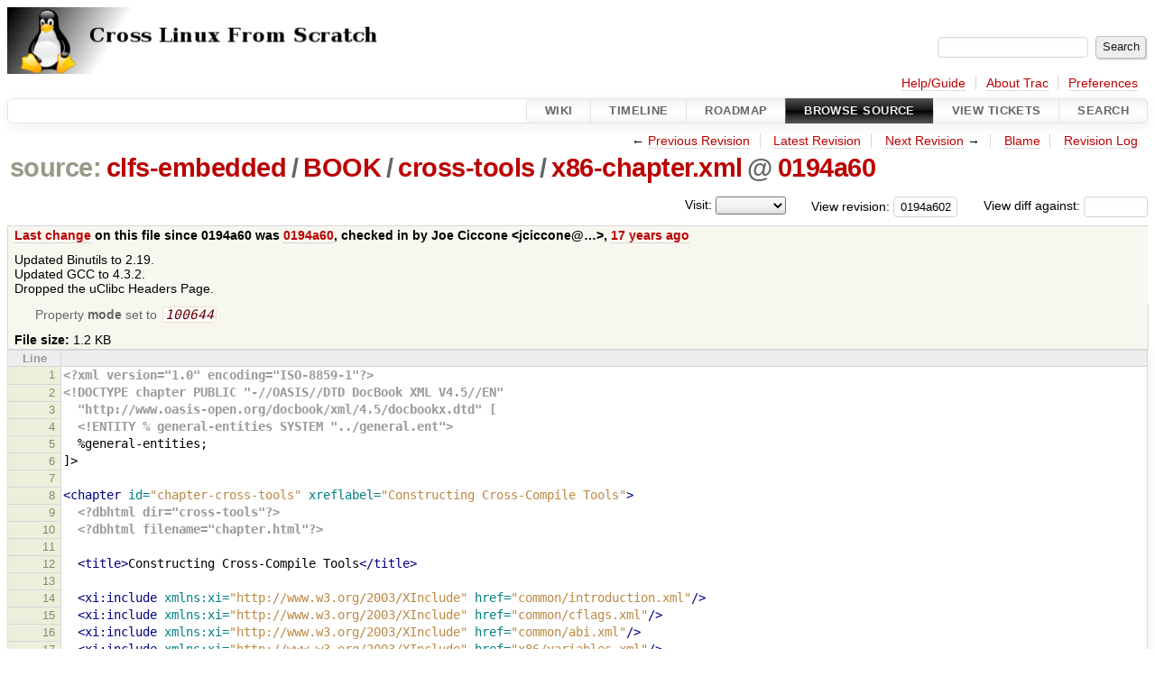

--- FILE ---
content_type: text/html;charset=utf-8
request_url: https://trac.clfs.org/browser/clfs-embedded/BOOK/cross-tools/x86-chapter.xml?rev=0194a602a3e3b317adebd81ea1d07e67492f503c
body_size: 4159
content:


<!DOCTYPE html>
<html lang="en-US">   <head>
    <!-- # block head (placeholder in theme.html) -->
        <!-- # block head (content inherited from layout.html) -->
    <title>
x86-chapter.xml in clfs-embedded/BOOK/cross-tools          – CLFS Trac

    </title>

    <meta http-equiv="Content-Type" content="text/html; charset=UTF-8" />
    <meta http-equiv="X-UA-Compatible" content="IE=edge" />
    <!--[if IE]><script>
        if (/^#__msie303:/.test(window.location.hash))
        window.location.replace(window.location.hash.replace(/^#__msie303:/, '#'));
        </script><![endif]-->

    <link rel="start"  href="/wiki" />
    <link rel="search"  href="/search" />
    <link rel="help"  href="/wiki/TracGuide" />
    <link rel="stylesheet"  href="/chrome/common/css/trac.css" type="text/css" />
    <link rel="stylesheet"  href="/chrome/common/css/code.css" type="text/css" />
    <link rel="stylesheet"  href="/pygments/trac.css" type="text/css" />
    <link rel="stylesheet"  href="/chrome/common/css/browser.css" type="text/css" />
    <link rel="icon"  href="/chrome/site/trac.ico" type="image/x-icon" />
    <link rel="alternate"  href="/browser/clfs-embedded/BOOK/cross-tools/x86-chapter.xml?format=txt&amp;rev=0194a602a3e3b317adebd81ea1d07e67492f503c" title="Plain Text" type="text/plain" />
    <link rel="alternate"  href="/export/0194a602a3e3b317adebd81ea1d07e67492f503c/clfs-embedded/BOOK/cross-tools/x86-chapter.xml" title="Original Format" type="text/xml; charset=iso-8859-15" />
    <link rel="prev"  href="/browser/clfs-embedded/BOOK/cross-tools/x86-chapter.xml?rev=56d186f8b3176978055228e5cba0cbb071d5e2d7" title="Revision 56d186f" />
    <link rel="up"  href="/browser/clfs-embedded/BOOK/cross-tools/x86-chapter.xml" />
    <link rel="next"  href="/browser/clfs-embedded/BOOK/cross-tools/x86-chapter.xml?rev=f8218f3db9b605713a496d93697f47d6c03f44d2" title="Revision f8218f3" />
    <noscript>
      <style>
        .trac-noscript { display: none !important }
      </style>     </noscript>
    <link type="application/opensearchdescription+xml" rel="search"
          href="/search/opensearch"
          title="Search CLFS Trac"/>
    <script src="/chrome/common/js/jquery.js"></script>
    <script src="/chrome/common/js/babel.js"></script>
    <script src="/chrome/common/js/trac.js"></script>
    <script src="/chrome/common/js/search.js"></script>
    <script src="/chrome/common/js/folding.js"></script>
    <script>
      jQuery(function($) {
        $(".trac-autofocus").focus();
        $(".trac-target-new").attr("target", "_blank");
        if ($.ui) { /* is jquery-ui added? */
          $(".trac-datepicker:not([readonly])")
            .prop("autocomplete", "off").datepicker();
          // Input current date when today is pressed.
          var _goToToday = $.datepicker._gotoToday;
          $.datepicker._gotoToday = function(id) {
            _goToToday.call(this, id);
            this._selectDate(id)
          };
          $(".trac-datetimepicker:not([readonly])")
            .prop("autocomplete", "off").datetimepicker();
        }
        $(".trac-disable").disableSubmit(".trac-disable-determinant");
        setTimeout(function() { $(".trac-scroll").scrollToTop() }, 1);
        $(".trac-disable-on-submit").disableOnSubmit();
      });
    </script>
    <!--   # include 'site_head.html' (layout.html) -->
    <!--   end of site_head.html -->
    <!-- # endblock head (content inherited from layout.html) -->


    <script>
      jQuery(function($) {
        $(".trac-toggledeleted").show().click(function() {
                  $(this).siblings().find(".trac-deleted").toggle();
                  return false;
        }).click();
        $("#jumploc input").hide();
        $("#jumploc select").change(function () {
          this.parentNode.parentNode.submit();
        });

          $('#preview table.code').enableCollapsibleColumns(
             $('#preview table.code thead th.content'));
      });
    </script>
    <!-- # endblock head (placeholder in theme.html) -->
  </head> 
  <body>
    <!-- # block body (content inherited from theme.html) -->
    <!--   # include 'site_header.html' (theme.html) -->
    <!--   end of site_header.html -->

    <div id="banner">
      <div id="header">
        <a id="logo"
           href="http://trac.clfs.org">
          <img  alt="CLFS Trac" height="74" src="/chrome/site/clfs-logo.png" width="588" /></a>


      </div>
      <form id="search" action="/search" method="get">
        <div>
          <label for="proj-search">Search:</label>
          <input type="text" id="proj-search" name="q" size="18"
                  value="" />
          <input type="submit" value="Search" />
        </div>
      </form>
          <div id="metanav" class="nav">
      <ul><li  class="first"><a href="/wiki/TracGuide">Help/Guide</a></li><li ><a href="/about">About Trac</a></li><li  class="last"><a href="/prefs">Preferences</a></li></ul>
    </div>

    </div>
        <div id="mainnav" class="nav">
      <ul><li  class="first"><a href="/wiki">Wiki</a></li><li ><a href="/timeline">Timeline</a></li><li ><a href="/roadmap">Roadmap</a></li><li  class="active"><a href="/browser">Browse Source</a></li><li ><a href="/report">View Tickets</a></li><li  class="last"><a href="/search">Search</a></li></ul>
    </div>


    <div id="main"
         >
      <div id="ctxtnav" class="nav">
        <h2>Context Navigation</h2>
        <ul>
          <li  class="first"><span>&larr; <a class="prev" href="/browser/clfs-embedded/BOOK/cross-tools/x86-chapter.xml?rev=56d186f8b3176978055228e5cba0cbb071d5e2d7" title="Revision 56d186f">Previous Revision</a></span></li>
          <li ><a href="/browser/clfs-embedded/BOOK/cross-tools/x86-chapter.xml">Latest Revision</a></li>
          <li ><span><a class="next" href="/browser/clfs-embedded/BOOK/cross-tools/x86-chapter.xml?rev=f8218f3db9b605713a496d93697f47d6c03f44d2" title="Revision f8218f3">Next Revision</a> &rarr;</span></li>
          <li ><a href="/browser/clfs-embedded/BOOK/cross-tools/x86-chapter.xml?annotate=blame&amp;rev=0194a602a3e3b317adebd81ea1d07e67492f503c" title="Annotate each line with the last changed revision (this can be time consuming...)">Blame</a></li>
          <li  class="last"><a href="/log/clfs-embedded/BOOK/cross-tools/x86-chapter.xml?rev=0194a602a3e3b317adebd81ea1d07e67492f503c">Revision Log</a></li>
        </ul>
        <hr />
      </div>

      

      

      <!-- # block content (placeholder in theme.html) -->
    <div id="content" class="browser">

      <h1>


<a class="pathentry first" href="/browser?order=name"
   title="Go to repository index">source:</a>
<a class="pathentry" href="/browser/clfs-embedded?order=name&amp;rev=0194a602a3e3b317adebd81ea1d07e67492f503c"
   title="View clfs-embedded">clfs-embedded</a><span class="pathentry sep">/</span><a class="pathentry" href="/browser/clfs-embedded/BOOK?order=name&amp;rev=0194a602a3e3b317adebd81ea1d07e67492f503c"
   title="View BOOK">BOOK</a><span class="pathentry sep">/</span><a class="pathentry" href="/browser/clfs-embedded/BOOK/cross-tools?order=name&amp;rev=0194a602a3e3b317adebd81ea1d07e67492f503c"
   title="View cross-tools">cross-tools</a><span class="pathentry sep">/</span><a class="pathentry" href="/browser/clfs-embedded/BOOK/cross-tools/x86-chapter.xml?order=name&amp;rev=0194a602a3e3b317adebd81ea1d07e67492f503c"
   title="View x86-chapter.xml">x86-chapter.xml</a><span class="pathentry sep">@</span>
<a class="pathentry" href="/changeset/0194a602a3e3b317adebd81ea1d07e67492f503c/clfs-embedded"
   title="View changeset 0194a60">0194a60</a>
<br style="clear: both" />
      </h1>

      <div id="diffrev">
        <form action="/changeset" method="get">
          <div>
            <label title="Show the diff against a specific revision">
              View diff against:
              <input type="text" name="old" size="6"/>
              <input type="hidden" name="old_path" value="clfs-embedded/BOOK/cross-tools/x86-chapter.xml"/>
              <input type="hidden" name="new" value="0194a602a3e3b317adebd81ea1d07e67492f503c"/>
              <input type="hidden" name="new_path" value="clfs-embedded/BOOK/cross-tools/x86-chapter.xml"/>
            </label>
          </div>
        </form>
      </div>

      <div id="jumprev">
        <form action="/browser/clfs-embedded/BOOK/cross-tools/x86-chapter.xml" method="get">
          <div>
            <label for="rev"
                   title="Hint: clear the field to view latest revision">
              View revision:</label>
            <input type="text" id="rev" name="rev" value="0194a602a3e3b317adebd81ea1d07e67492f503c"
                   size="6" />
          </div>
        </form>
      </div>

      <div id="jumploc">
        <form action="/browser/clfs-embedded/BOOK/cross-tools/x86-chapter.xml" method="get">
          <div class="buttons">
            <label for="preselected">Visit:</label>
            <select id="preselected" name="preselected">
              <option selected="selected"></option>
              <optgroup label="branches">
                <option value="/browser/clfs-embedded/?rev=dcf5785aaa69db6dad4abd16d97dfc8843ea253a">master</option>
              </optgroup>
            </select>
            <input type="submit" value="Go!"
                   title="Jump to the chosen preselected path" />
          </div>
        </form>
      </div>
      <div class="trac-tags">
      </div>
      <table id="info">
        <tr>
          <th>
            <a href="/changeset/0194a602a3e3b317adebd81ea1d07e67492f503c/clfs-embedded/BOOK/cross-tools/x86-chapter.xml"
               title="View differences">Last change</a>
 on this file since 0194a60 was             <a href="/changeset/0194a602a3e3b317adebd81ea1d07e67492f503c/clfs-embedded"
               title="View changeset 0194a60">0194a60</a>, checked in by <span class="trac-author">Joe Ciccone &lt;jciccone@…&gt;</span>, <a class="timeline" href="/timeline?from=2008-11-07T23%3A37%3A37-08%3A00&amp;precision=second" title="See timeline at Nov 7, 2008, 11:37:37 PM">17 years ago</a>          </th>
        </tr>
        <tr>
          <td class="message searchable">
            <p>
Updated Binutils to 2.19.<br />
Updated GCC to 4.3.2.<br />
Dropped the uClibc Headers Page.<br />
</p>

          </td>
        </tr>
        <tr>
          <td colspan="2">
            <ul class="props">
              <li>
Property                 <strong>mode</strong>
 set to                 <em><code>100644</code></em>
              </li>
            </ul>
          </td>
        </tr>
        <tr>
          <td colspan="2">
            <strong>File size:</strong>
            <span title="1228 bytes">1.2 KB</span>
          </td>
        </tr>
      </table>
      <div id="preview" class="searchable">

<table class="code"><thead><tr><th class="lineno" title="Line numbers">Line</th><th class="content"> </th></tr></thead><tbody><tr><th id="L1"><a href="#L1">1</a></th><td><span class="cp">&lt;?xml version=&quot;1.0&quot; encoding=&quot;ISO-8859-1&quot;?&gt;</span>
</td></tr><tr><th id="L2"><a href="#L2">2</a></th><td><span class="cp">&lt;!DOCTYPE chapter PUBLIC &quot;-//OASIS//DTD DocBook XML V4.5//EN&quot;</span>
</td></tr><tr><th id="L3"><a href="#L3">3</a></th><td><span class="cp">  &quot;http://www.oasis-open.org/docbook/xml/4.5/docbookx.dtd&quot; [</span>
</td></tr><tr><th id="L4"><a href="#L4">4</a></th><td><span class="cp">  &lt;!ENTITY % general-entities SYSTEM &quot;../general.ent&quot;&gt;</span>
</td></tr><tr><th id="L5"><a href="#L5">5</a></th><td><span class="w">  </span>%general-entities;
</td></tr><tr><th id="L6"><a href="#L6">6</a></th><td>]&gt;
</td></tr><tr><th id="L7"><a href="#L7">7</a></th><td>
</td></tr><tr><th id="L8"><a href="#L8">8</a></th><td><span class="nt">&lt;chapter</span><span class="w"> </span><span class="na">id=</span><span class="s">&quot;chapter-cross-tools&quot;</span><span class="w"> </span><span class="na">xreflabel=</span><span class="s">&quot;Constructing Cross-Compile Tools&quot;</span><span class="nt">&gt;</span>
</td></tr><tr><th id="L9"><a href="#L9">9</a></th><td><span class="w">  </span><span class="cp">&lt;?dbhtml dir=&quot;cross-tools&quot;?&gt;</span>
</td></tr><tr><th id="L10"><a href="#L10">10</a></th><td><span class="w">  </span><span class="cp">&lt;?dbhtml filename=&quot;chapter.html&quot;?&gt;</span>
</td></tr><tr><th id="L11"><a href="#L11">11</a></th><td>
</td></tr><tr><th id="L12"><a href="#L12">12</a></th><td><span class="w">  </span><span class="nt">&lt;title&gt;</span>Constructing<span class="w"> </span>Cross-Compile<span class="w"> </span>Tools<span class="nt">&lt;/title&gt;</span>
</td></tr><tr><th id="L13"><a href="#L13">13</a></th><td>
</td></tr><tr><th id="L14"><a href="#L14">14</a></th><td><span class="w">  </span><span class="nt">&lt;xi:include</span><span class="w"> </span><span class="na">xmlns:xi=</span><span class="s">&quot;http://www.w3.org/2003/XInclude&quot;</span><span class="w"> </span><span class="na">href=</span><span class="s">&quot;common/introduction.xml&quot;</span><span class="nt">/&gt;</span>
</td></tr><tr><th id="L15"><a href="#L15">15</a></th><td><span class="w">  </span><span class="nt">&lt;xi:include</span><span class="w"> </span><span class="na">xmlns:xi=</span><span class="s">&quot;http://www.w3.org/2003/XInclude&quot;</span><span class="w"> </span><span class="na">href=</span><span class="s">&quot;common/cflags.xml&quot;</span><span class="nt">/&gt;</span>
</td></tr><tr><th id="L16"><a href="#L16">16</a></th><td><span class="w">  </span><span class="nt">&lt;xi:include</span><span class="w"> </span><span class="na">xmlns:xi=</span><span class="s">&quot;http://www.w3.org/2003/XInclude&quot;</span><span class="w"> </span><span class="na">href=</span><span class="s">&quot;common/abi.xml&quot;</span><span class="nt">/&gt;</span>
</td></tr><tr><th id="L17"><a href="#L17">17</a></th><td><span class="w">  </span><span class="nt">&lt;xi:include</span><span class="w"> </span><span class="na">xmlns:xi=</span><span class="s">&quot;http://www.w3.org/2003/XInclude&quot;</span><span class="w"> </span><span class="na">href=</span><span class="s">&quot;x86/variables.xml&quot;</span><span class="nt">/&gt;</span>
</td></tr><tr><th id="L18"><a href="#L18">18</a></th><td><span class="w">  </span><span class="nt">&lt;xi:include</span><span class="w"> </span><span class="na">xmlns:xi=</span><span class="s">&quot;http://www.w3.org/2003/XInclude&quot;</span><span class="w"> </span><span class="na">href=</span><span class="s">&quot;x86/linux-headers.xml&quot;</span><span class="nt">/&gt;</span>
</td></tr><tr><th id="L19"><a href="#L19">19</a></th><td><span class="w">  </span><span class="nt">&lt;xi:include</span><span class="w"> </span><span class="na">xmlns:xi=</span><span class="s">&quot;http://www.w3.org/2003/XInclude&quot;</span><span class="w"> </span><span class="na">href=</span><span class="s">&quot;common/binutils.xml&quot;</span><span class="nt">/&gt;</span>
</td></tr><tr><th id="L20"><a href="#L20">20</a></th><td><span class="w">  </span><span class="nt">&lt;xi:include</span><span class="w"> </span><span class="na">xmlns:xi=</span><span class="s">&quot;http://www.w3.org/2003/XInclude&quot;</span><span class="w"> </span><span class="na">href=</span><span class="s">&quot;common/gcc-static.xml&quot;</span><span class="nt">/&gt;</span>
</td></tr><tr><th id="L21"><a href="#L21">21</a></th><td><span class="w">  </span><span class="nt">&lt;xi:include</span><span class="w"> </span><span class="na">xmlns:xi=</span><span class="s">&quot;http://www.w3.org/2003/XInclude&quot;</span><span class="w"> </span><span class="na">href=</span><span class="s">&quot;x86/uclibc.xml&quot;</span><span class="nt">/&gt;</span>
</td></tr><tr><th id="L22"><a href="#L22">22</a></th><td><span class="w">  </span><span class="nt">&lt;xi:include</span><span class="w"> </span><span class="na">xmlns:xi=</span><span class="s">&quot;http://www.w3.org/2003/XInclude&quot;</span><span class="w"> </span><span class="na">href=</span><span class="s">&quot;common/gcc-final.xml&quot;</span><span class="nt">/&gt;</span>
</td></tr><tr><th id="L23"><a href="#L23">23</a></th><td>
</td></tr><tr><th id="L24"><a href="#L24">24</a></th><td><span class="nt">&lt;/chapter&gt;</span>
</td></tr></tbody></table>

      </div>
      <div id="anydiff">
        <form action="/diff" method="get">
          <div class="buttons">
            <input type="hidden" name="new_path"
                   value="/clfs-embedded/BOOK/cross-tools/x86-chapter.xml" />

            <input type="hidden" name="old_path"
                   value="/clfs-embedded/BOOK/cross-tools/x86-chapter.xml" />

            <input type="hidden" name="new_rev"
                   value="0194a602a3e3b317adebd81ea1d07e67492f503c" />
            <input type="hidden" name="old_rev"
                   value="0194a602a3e3b317adebd81ea1d07e67492f503c" />
            <input type="submit" value="View changes..."
                   title="Select paths and revs for Diff" />
          </div>
        </form>
      </div>

<div class="trac-help">
  <strong>Note:</strong>
 See   <a href="/wiki/TracBrowser">TracBrowser</a>
 for help on using the repository browser.
</div>
    </div>
        <!-- # block content (content inherited from layout.html) -->
    <script type="text/javascript">
      jQuery("body").addClass("trac-has-js");
    </script>
    <div id="altlinks">
      <h3>Download in other formats:</h3>
      <ul>
        <li class="first">
          <a rel="nofollow" href="/browser/clfs-embedded/BOOK/cross-tools/x86-chapter.xml?format=txt&amp;rev=0194a602a3e3b317adebd81ea1d07e67492f503c"
              class="">
            Plain Text</a>
        </li>
        <li class="last">
          <a rel="nofollow" href="/export/0194a602a3e3b317adebd81ea1d07e67492f503c/clfs-embedded/BOOK/cross-tools/x86-chapter.xml"
              class="">
            Original Format</a>
        </li>
      </ul>
    </div>
    <!-- # endblock content (content inherited from layout.html) -->

      <!-- # endblock content (placeholder in theme.html) -->
    </div>

    <div id="footer"><hr/>
      <a id="tracpowered" href="https://trac.edgewall.org/"
         ><img src="/chrome/common/trac_logo_mini.png" height="30"
               width="107" alt="Trac Powered"/></a>
      <p class="left">
Powered by         <a href="/about"><strong>Trac 1.6</strong></a>
        <br />
 By         <a href="http://www.edgewall.org/">Edgewall Software</a>
.      </p>
      <p class="right"></p>
    </div>
    <!--   # include 'site_footer.html' (theme.html) -->
    <!--   end of site_footer.html -->
    <!-- # endblock body (content inherited from theme.html) -->
  </body> </html>